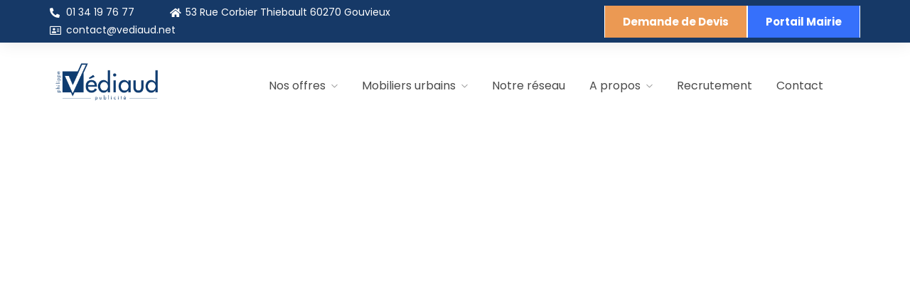

--- FILE ---
content_type: text/css
request_url: https://vediaud.net/wp-content/themes/avante/css/menus/full-burger-menu.css?ver=6.9
body_size: 736
content:
#wrapper {
	padding-top: 76px;
}

.mobile-menu-wrapper {
	width: 100%;
	height: 100%;
	opacity: 0;
	z-index: -1;
	-webkit-transform: translate(0px, 0px);
	-moz-transform: translate(0px, 0px);
	transform: translate(0px, 0px);
	overflow-y: scroll;
	-webkit-transform: scale(.9);
	-ms-transform: scale(.9);
	transform: scale(.9);
	-webkit-transition: all 0.2s;
	-moz-transition: all 0.2s;
	transition: all 0.2s;
}

body.js-nav .mobile-menu-wrapper {
	opacity: 1;
	-webkit-transform: scale(1);
	-ms-transform: scale(1);
	transform: scale(1);
	z-index: 999;
}

html[data-menu=full-burger-menu] body.js-nav {
	overflow: hidden;
}

body.full-burger-menu.admin-bar.modalview #perspective {
	margin-top: 30px;
}

#mobile-nav-icon {
	z-index: 9;
	display: inline-block !important;
}

.mobile-menu-wrapper .logo-container {
	width: auto;
	height: auto;
	display: block;
	position: absolute;
	top: 40px;
	left: 40px;
}

.mobile-menu-wrapper #searchform {
	width: 43%;
	margin: 0 30px 30px 30px;
}

.mobile-main-nav,
#side-sub-menu {
	margin: 30px;
	text-align: center;
}

.fullmenu-wrapper {
	display: table;
	width: 100%;
	height: 100%;
}

.fullmenu_content {
	display: table-cell;
	vertical-align: middle;
}

html[data-menu=full-burger-menu] body .mobile-main-nav li a,
html[data-menu=full-burger-menu] body #side-sub-menu li a {
	text-align: center;
}

.mobile-main-nav li.menu-item-has-children>a:after {
	left: 40%;
	left: calc(40% + 60px);
	font-size: 16px;
}

.mobile-menu-wrapper .social-profile-wrapper {
	width: 50%;
	height: auto;
	display: block;
	position: absolute;
	bottom: 40px;
	left: 40px;
}

.mobile-menu-wrapper #copyright {
	width: 50%;
	height: auto;
	display: block;
	position: absolute;
	bottom: 40px;
	right: 40px;
	text-align: right;
}

.mobile-menu-wrapper .social-profile-wrapper #copyright {
	margin-top: 10px;
}

body.js-nav #overlay-background {
	display: none;
}

#autocomplete {
	left: 60px;
	right: auto;
	width: 41%;
}


/*  
#Mobile (Portrait)
================================================== 
*/

@media only screen and (max-width: 767px) {
	html[data-menu=full-burger-menu] body .mobile-menu-wrapper {
		width: 100%;
		padding: 30px;
	}
	html[data-menu=full-burger-menu] body .mobile-menu-wrapper #btn-close-mobile-menu {
		top: 30px;
		right: 30px;
	}
	html[data-menu=full-burger-menu] body .mobile-menu-wrapper .logo-container {
		top: 40px;
		left: 30px;
	}
	.mobile-menu-wrapper #searchform {
		width: 100%;
		margin: 0;
	}
	.mobile-main-nav,
	#side-sub-menu {
		margin: 0;
		margin-top: 20px;
	}
	html[data-menu=full-burger-menu] body .mobile-menu-wrapper .social-profile-wrapper {
		bottom: 30px;
		left: 30px;
		text-align: left;
	}
	.mobile-menu-wrapper .social-profile-wrapper #copyright {
		text-align: left;
		padding: 0;
	}
	html[data-menu=full-burger-menu] body .mobile-main-nav li.menu-item-has-children>a:after {
		left: 90%;
	}
	html[data-menu=full-burger-menu] body .mobile-main-nav li a,
	html[data-menu=full-burger-menu] body #side-sub-menu li a {
		font-size: 14px;
	}
}

--- FILE ---
content_type: text/css
request_url: https://vediaud.net/wp-content/uploads/elementor/css/post-4287.css?ver=1729971056
body_size: 1757
content:
.elementor-4287 .elementor-element.elementor-element-4b45b7c:not(.elementor-motion-effects-element-type-background), .elementor-4287 .elementor-element.elementor-element-4b45b7c > .elementor-motion-effects-container > .elementor-motion-effects-layer{background-color:#163967;}.elementor-4287 .elementor-element.elementor-element-4b45b7c{border-style:solid;border-width:0px 0px 0px 0px;border-color:#e7e7e7;box-shadow:0px 0px 24px 0px rgba(0,0,0,0.1);transition:background 0.3s, border 0.3s, border-radius 0.3s, box-shadow 0.3s;padding:0px 0px 0px 0px;z-index:2;}.elementor-4287 .elementor-element.elementor-element-4b45b7c > .elementor-background-overlay{transition:background 0.3s, border-radius 0.3s, opacity 0.3s;}.elementor-bc-flex-widget .elementor-4287 .elementor-element.elementor-element-aaf3640.elementor-column .elementor-widget-wrap{align-items:center;}.elementor-4287 .elementor-element.elementor-element-aaf3640.elementor-column.elementor-element[data-element_type="column"] > .elementor-widget-wrap.elementor-element-populated{align-content:center;align-items:center;}.elementor-4287 .elementor-element.elementor-element-aaf3640 > .elementor-element-populated{padding:5px 0px 5px 0px;}.elementor-4287 .elementor-element.elementor-element-fddc123 .elementor-icon-list-items:not(.elementor-inline-items) .elementor-icon-list-item:not(:last-child){padding-bottom:calc(50px/2);}.elementor-4287 .elementor-element.elementor-element-fddc123 .elementor-icon-list-items:not(.elementor-inline-items) .elementor-icon-list-item:not(:first-child){margin-top:calc(50px/2);}.elementor-4287 .elementor-element.elementor-element-fddc123 .elementor-icon-list-items.elementor-inline-items .elementor-icon-list-item{margin-right:calc(50px/2);margin-left:calc(50px/2);}.elementor-4287 .elementor-element.elementor-element-fddc123 .elementor-icon-list-items.elementor-inline-items{margin-right:calc(-50px/2);margin-left:calc(-50px/2);}body.rtl .elementor-4287 .elementor-element.elementor-element-fddc123 .elementor-icon-list-items.elementor-inline-items .elementor-icon-list-item:after{left:calc(-50px/2);}body:not(.rtl) .elementor-4287 .elementor-element.elementor-element-fddc123 .elementor-icon-list-items.elementor-inline-items .elementor-icon-list-item:after{right:calc(-50px/2);}.elementor-4287 .elementor-element.elementor-element-fddc123 .elementor-icon-list-icon i{color:#ffffff;}.elementor-4287 .elementor-element.elementor-element-fddc123 .elementor-icon-list-icon svg{fill:#ffffff;}.elementor-4287 .elementor-element.elementor-element-fddc123 .elementor-icon-list-item:hover .elementor-icon-list-icon i{color:rgba(255,255,255,0.8);}.elementor-4287 .elementor-element.elementor-element-fddc123 .elementor-icon-list-item:hover .elementor-icon-list-icon svg{fill:rgba(255,255,255,0.8);}.elementor-4287 .elementor-element.elementor-element-fddc123{--e-icon-list-icon-size:14px;--e-icon-list-icon-align:left;--e-icon-list-icon-margin:0 calc(var(--e-icon-list-icon-size, 1em) * 0.25) 0 0;}.elementor-4287 .elementor-element.elementor-element-fddc123 .elementor-icon-list-text{color:#ffffff;}.elementor-4287 .elementor-element.elementor-element-fddc123 .elementor-icon-list-item:hover .elementor-icon-list-text{color:rgba(255,255,255,0.8);}.elementor-4287 .elementor-element.elementor-element-fddc123 .elementor-icon-list-item > .elementor-icon-list-text, .elementor-4287 .elementor-element.elementor-element-fddc123 .elementor-icon-list-item > a{font-size:14px;font-weight:400;}.elementor-bc-flex-widget .elementor-4287 .elementor-element.elementor-element-4cd1643.elementor-column .elementor-widget-wrap{align-items:center;}.elementor-4287 .elementor-element.elementor-element-4cd1643.elementor-column.elementor-element[data-element_type="column"] > .elementor-widget-wrap.elementor-element-populated{align-content:center;align-items:center;}.elementor-4287 .elementor-element.elementor-element-4cd1643.elementor-column > .elementor-widget-wrap{justify-content:flex-end;}.elementor-4287 .elementor-element.elementor-element-4cd1643 > .elementor-element-populated{padding:0px 0px 0px 0px;}.elementor-4287 .elementor-element.elementor-element-a9afa0c .elementor-button .elementor-align-icon-right{margin-left:0px;}.elementor-4287 .elementor-element.elementor-element-a9afa0c .elementor-button .elementor-align-icon-left{margin-right:0px;}.elementor-4287 .elementor-element.elementor-element-a9afa0c .elementor-button{font-family:"Poppins", Sans-serif;font-weight:700;fill:#ffffff;color:#ffffff;background-color:#EB9953;border-style:double;border-width:0px 1px 0px 1px;border-color:#FFFFFF;border-radius:0px 0px 0px 0px;padding:15px 25px 15px 25px;}.elementor-4287 .elementor-element.elementor-element-a9afa0c .elementor-button:hover, .elementor-4287 .elementor-element.elementor-element-a9afa0c .elementor-button:focus{color:#000000;background-color:#FFFFFF;}.elementor-4287 .elementor-element.elementor-element-a9afa0c .elementor-button:hover svg, .elementor-4287 .elementor-element.elementor-element-a9afa0c .elementor-button:focus svg{fill:#000000;}.elementor-4287 .elementor-element.elementor-element-a9afa0c > .elementor-widget-container{margin:0px 0px 0px 0px;padding:0px 0px 0px 0px;}.elementor-4287 .elementor-element.elementor-element-a9afa0c{width:auto;max-width:auto;}.elementor-4287 .elementor-element.elementor-element-1aef7dd .elementor-button .elementor-align-icon-right{margin-left:0px;}.elementor-4287 .elementor-element.elementor-element-1aef7dd .elementor-button .elementor-align-icon-left{margin-right:0px;}.elementor-4287 .elementor-element.elementor-element-1aef7dd .elementor-button{font-family:"Poppins", Sans-serif;font-weight:700;fill:#ffffff;color:#ffffff;background-color:#3670FB;border-style:double;border-width:0px 1px 0px 1px;border-color:#FFFFFF;border-radius:0px 0px 0px 0px;padding:15px 25px 15px 25px;}.elementor-4287 .elementor-element.elementor-element-1aef7dd .elementor-button:hover, .elementor-4287 .elementor-element.elementor-element-1aef7dd .elementor-button:focus{color:#000000;background-color:#FFFFFF;border-color:#000000;}.elementor-4287 .elementor-element.elementor-element-1aef7dd .elementor-button:hover svg, .elementor-4287 .elementor-element.elementor-element-1aef7dd .elementor-button:focus svg{fill:#000000;}.elementor-4287 .elementor-element.elementor-element-1aef7dd > .elementor-widget-container{margin:0px 0px 0px 0px;padding:0px 0px 0px 0px;}.elementor-4287 .elementor-element.elementor-element-1aef7dd{width:auto;max-width:auto;}.elementor-4287 .elementor-element.elementor-element-6242961:not(.elementor-motion-effects-element-type-background), .elementor-4287 .elementor-element.elementor-element-6242961 > .elementor-motion-effects-container > .elementor-motion-effects-layer{background-color:#ffffff;}.elementor-4287 .elementor-element.elementor-element-6242961{transition:background 0.3s, border 0.3s, border-radius 0.3s, box-shadow 0.3s;padding:15px 0px 15px 0px;}.elementor-4287 .elementor-element.elementor-element-6242961 > .elementor-background-overlay{transition:background 0.3s, border-radius 0.3s, opacity 0.3s;}.elementor-bc-flex-widget .elementor-4287 .elementor-element.elementor-element-3230b93.elementor-column .elementor-widget-wrap{align-items:center;}.elementor-4287 .elementor-element.elementor-element-3230b93.elementor-column.elementor-element[data-element_type="column"] > .elementor-widget-wrap.elementor-element-populated{align-content:center;align-items:center;}.elementor-4287 .elementor-element.elementor-element-ac7463f{text-align:left;}.elementor-4287 .elementor-element.elementor-element-ac7463f img{width:160px;}.elementor-4287 .elementor-element.elementor-element-ac7463f > .elementor-widget-container{margin:5px 0px 15px 0px;}.elementor-bc-flex-widget .elementor-4287 .elementor-element.elementor-element-3fd3ed4.elementor-column .elementor-widget-wrap{align-items:center;}.elementor-4287 .elementor-element.elementor-element-3fd3ed4.elementor-column.elementor-element[data-element_type="column"] > .elementor-widget-wrap.elementor-element-populated{align-content:center;align-items:center;}.elementor-4287 .elementor-element.elementor-element-3fd3ed4 > .elementor-widget-wrap > .elementor-widget:not(.elementor-widget__width-auto):not(.elementor-widget__width-initial):not(:last-child):not(.elementor-absolute){margin-bottom:20px;}.elementor-4287 .elementor-element.elementor-element-a54e174 .elementor-menu-toggle{margin:0 auto;}.elementor-4287 .elementor-element.elementor-element-a54e174 .elementor-nav-menu .elementor-item{font-family:"Poppins", Sans-serif;}.elementor-4287 .elementor-element.elementor-element-a54e174 .elementor-nav-menu--main .elementor-item{color:#FFFFFF;fill:#FFFFFF;}.elementor-4287 .elementor-element.elementor-element-a54e174 .elementor-nav-menu--main .elementor-item.elementor-item-active{color:var( --e-global-color-primary );}.elementor-4287 .elementor-element.elementor-element-a54e174 .elementor-nav-menu--dropdown a, .elementor-4287 .elementor-element.elementor-element-a54e174 .elementor-menu-toggle{color:var( --e-global-color-primary );}.elementor-4287 .elementor-element.elementor-element-a54e174 .elementor-nav-menu--dropdown{background-color:#FFFFFF;}.elementor-4287 .elementor-element.elementor-element-a54e174 .elementor-nav-menu--dropdown a:hover,
					.elementor-4287 .elementor-element.elementor-element-a54e174 .elementor-nav-menu--dropdown a.elementor-item-active,
					.elementor-4287 .elementor-element.elementor-element-a54e174 .elementor-nav-menu--dropdown a.highlighted{background-color:#06396E21;}.elementor-4287 .elementor-element.elementor-element-a54e174 .elementor-nav-menu--dropdown a.elementor-item-active{background-color:#EB9953;}.elementor-4287 .elementor-element.elementor-element-d698d0f .themegoods-navigation-wrapper .nav li > a{font-size:16px;font-weight:400;color:#4a4a4a;}.elementor-4287 .elementor-element.elementor-element-d698d0f .themegoods-navigation-wrapper .nav > li{margin:0px 30px 0px 0px;}.elementor-4287 .elementor-element.elementor-element-d698d0f .themegoods-navigation-wrapper .nav{text-align:right;}.elementor-4287 .elementor-element.elementor-element-d698d0f .themegoods-navigation-wrapper .nav li ul.sub-menu{text-align:left;border-radius:5px;background:#ffffff;}.elementor-4287 .elementor-element.elementor-element-d698d0f .themegoods-navigation-wrapper .nav li > a:hover{color:#4A4A4A;}.elementor-4287 .elementor-element.elementor-element-d698d0f .themegoods-navigation-wrapper .nav ul li > a:before, .elementor-4287 .elementor-element.elementor-element-d698d0f .themegoods-navigation-wrapper div .nav li > a:before{background-color:#EB9953;}.elementor-4287 .elementor-element.elementor-element-d698d0f .themegoods-navigation-wrapper .nav > li.current-menu-item > a, .elementor-4287 .elementor-element.elementor-element-d698d0f .themegoods-navigation-wrapper .nav > li.current-menu-parent > a, .elementor-4287 .elementor-element.elementor-element-d698d0f .themegoods-navigation-wrapper .nav > li.current-menu-ancestor > a, .elementor-4287 .elementor-element.elementor-element-d698d0f .themegoods-navigation-wrapper .nav li ul:not(.sub-menu) li.current-menu-item a, .elementor-4287 .elementor-element.elementor-element-d698d0f .themegoods-navigation-wrapper .nav li.current-menu-parent  ul li.current-menu-item a{color:#EB9953;}.elementor-4287 .elementor-element.elementor-element-d698d0f .themegoods-navigation-wrapper .nav > li.current-menu-item > a:before, .elementor-4287 .elementor-element.elementor-element-d698d0f .themegoods-navigation-wrapper .nav > li.current-menu-parent > a:before, .elementor-4287 .elementor-element.elementor-element-d698d0f .themegoods-navigation-wrapper .nav > li.current-menu-ancestor > a:before, .elementor-4287 .elementor-element.elementor-element-d698d0f .themegoods-navigation-wrapper .nav li ul:not(.sub-menu) li.current-menu-item a:before, .elementor-4287 .elementor-element.elementor-element-d698d0f .themegoods-navigation-wrapper .nav li.current-menu-parent  ul li.current-menu-item a:before{background-color:#EB9953;}.elementor-4287 .elementor-element.elementor-element-d698d0f .themegoods-navigation-wrapper .nav li ul li a{color:#4a4a4a;}.elementor-4287 .elementor-element.elementor-element-d698d0f .themegoods-navigation-wrapper .nav li ul li a:hover{color:#4A4A4A;}.elementor-4287 .elementor-element.elementor-element-d698d0f .themegoods-navigation-wrapper .nav li ul li a:before, .elementor-4287 .elementor-element.elementor-element-d698d0f .themegoods-navigation-wrapper .nav li ul li > a:before{background-color:#EB9953;}.elementor-4287 .elementor-element.elementor-element-d698d0f .themegoods-navigation-wrapper .nav li ul > li.current-menu-item > a, .elementor-4287 .elementor-element.elementor-element-d698d0f .themegoods-navigation-wrapper .nav li ul > li.current-menu-parent > a, .elementor-4287 .elementor-element.elementor-element-d698d0f .themegoods-navigation-wrapper .nav li ul > li.current-menu-ancestor > a, .elementor-4287 .elementor-element.elementor-element-d698d0f .themegoods-navigation-wrapper .nav li ul li ul:not(.sub-menu) li.current-menu-item a, .elementor-4287 .elementor-element.elementor-element-d698d0f .themegoods-navigation-wrapper .nav li ul li.current-menu-parent  ul li.current-menu-item a, .elementor-4287 .elementor-element.elementor-element-d698d0f .themegoods-navigation-wrapper .nav li.current-menu-parent ul > li.current-menu-item > a{color:#EB9953;}.elementor-4287 .elementor-element.elementor-element-d698d0f .themegoods-navigation-wrapper .nav li ul > li.current-menu-item > a:before, .elementor-4287 .elementor-element.elementor-element-d698d0f .themegoods-navigation-wrapper .nav li ul > li.current-menu-parent > a:before, .elementor-4287 .elementor-element.elementor-element-d698d0f .themegoods-navigation-wrapper .nav li ul > li.current-menu-ancestor > a:before, .elementor-4287 .elementor-element.elementor-element-d698d0f .themegoods-navigation-wrapper .nav li ul li ul:not(.sub-menu) li.current-menu-item a:before, .elementor-4287 .elementor-element.elementor-element-d698d0f .themegoods-navigation-wrapper .nav li ul li.current-menu-parent  ul li.current-menu-item a:before{background-color:#EB9953;}.elementor-4287 .elementor-element.elementor-element-d698d0f > .elementor-widget-container{padding:0px 22px 0px 0px;}@media(max-width:1024px){.elementor-4287 .elementor-element.elementor-element-aaf3640.elementor-column > .elementor-widget-wrap{justify-content:center;}.elementor-4287 .elementor-element.elementor-element-aaf3640 > .elementor-element-populated{margin:0px 0px 0px 0px;--e-column-margin-right:0px;--e-column-margin-left:0px;padding:0px 0px 0px 20px;}.elementor-4287 .elementor-element.elementor-element-4cd1643 > .elementor-element-populated{margin:0px 0px 0px 0px;--e-column-margin-right:0px;--e-column-margin-left:0px;padding:0px 20px 0px 0px;}.elementor-4287 .elementor-element.elementor-element-a9afa0c > .elementor-widget-container{margin:0px 0px 0px 10px;}.elementor-4287 .elementor-element.elementor-element-1aef7dd > .elementor-widget-container{margin:0px 0px 0px 10px;}.elementor-4287 .elementor-element.elementor-element-6242961{padding:30px 0px 30px 0px;}.elementor-4287 .elementor-element.elementor-element-ac7463f > .elementor-widget-container{margin:0px 0px 0px 20px;}}@media(min-width:768px){.elementor-4287 .elementor-element.elementor-element-aaf3640{width:61.491%;}.elementor-4287 .elementor-element.elementor-element-4cd1643{width:38.509%;}.elementor-4287 .elementor-element.elementor-element-3230b93{width:25%;}.elementor-4287 .elementor-element.elementor-element-3fd3ed4{width:75%;}}@media(max-width:1024px) and (min-width:768px){.elementor-4287 .elementor-element.elementor-element-aaf3640{width:70%;}.elementor-4287 .elementor-element.elementor-element-4cd1643{width:30%;}.elementor-4287 .elementor-element.elementor-element-3230b93{width:30%;}.elementor-4287 .elementor-element.elementor-element-3fd3ed4{width:30%;}}@media(max-width:767px){.elementor-4287 .elementor-element.elementor-element-aaf3640{width:100%;}.elementor-4287 .elementor-element.elementor-element-aaf3640.elementor-column > .elementor-widget-wrap{justify-content:center;}.elementor-4287 .elementor-element.elementor-element-aaf3640 > .elementor-element-populated{padding:20px 0px 20px 0px;}.elementor-4287 .elementor-element.elementor-element-fddc123 .elementor-icon-list-item > .elementor-icon-list-text, .elementor-4287 .elementor-element.elementor-element-fddc123 .elementor-icon-list-item > a{line-height:2em;}.elementor-4287 .elementor-element.elementor-element-4cd1643{width:100%;}.elementor-4287 .elementor-element.elementor-element-4cd1643.elementor-column > .elementor-widget-wrap{justify-content:center;}.elementor-4287 .elementor-element.elementor-element-4cd1643 > .elementor-element-populated{margin:0px 0px 0px 0px;--e-column-margin-right:0px;--e-column-margin-left:0px;padding:0px 0px 0px 0px;}.elementor-4287 .elementor-element.elementor-element-a9afa0c > .elementor-widget-container{margin:0px 0px 0px 0px;padding:0px 0px 0px 0px;}.elementor-4287 .elementor-element.elementor-element-1aef7dd > .elementor-widget-container{margin:0px 0px 0px 0px;padding:0px 0px 0px 0px;}.elementor-4287 .elementor-element.elementor-element-6242961{padding:30px 0px 30px 0px;}.elementor-4287 .elementor-element.elementor-element-3230b93{width:50%;}.elementor-4287 .elementor-element.elementor-element-3230b93.elementor-column > .elementor-widget-wrap{justify-content:flex-end;}.elementor-4287 .elementor-element.elementor-element-ac7463f{text-align:left;}.elementor-4287 .elementor-element.elementor-element-ac7463f img{width:150px;}.elementor-4287 .elementor-element.elementor-element-ac7463f > .elementor-widget-container{margin:0px 0px 0px 20px;}.elementor-4287 .elementor-element.elementor-element-3fd3ed4{width:50%;}.elementor-4287 .elementor-element.elementor-element-3fd3ed4.elementor-column > .elementor-widget-wrap{justify-content:flex-end;}.elementor-4287 .elementor-element.elementor-element-a54e174 .elementor-nav-menu .elementor-item{font-size:18px;}.elementor-4287 .elementor-element.elementor-element-a54e174{--e-nav-menu-horizontal-menu-item-margin:calc( 0px / 2 );}.elementor-4287 .elementor-element.elementor-element-a54e174 .elementor-nav-menu--main:not(.elementor-nav-menu--layout-horizontal) .elementor-nav-menu > li:not(:last-child){margin-bottom:0px;}}

--- FILE ---
content_type: text/css
request_url: https://vediaud.net/wp-content/uploads/elementor/css/post-6222.css?ver=1668590438
body_size: 1038
content:
.elementor-6222 .elementor-element.elementor-element-2ad5567:not(.elementor-motion-effects-element-type-background), .elementor-6222 .elementor-element.elementor-element-2ad5567 > .elementor-motion-effects-container > .elementor-motion-effects-layer{background-color:#ffffff;}.elementor-6222 .elementor-element.elementor-element-2ad5567{transition:background 0.3s, border 0.3s, border-radius 0.3s, box-shadow 0.3s;padding:20px 30px 10px 30px;}.elementor-6222 .elementor-element.elementor-element-2ad5567 > .elementor-background-overlay{transition:background 0.3s, border-radius 0.3s, opacity 0.3s;}.elementor-6222 .elementor-element.elementor-element-60dcbb9 > .elementor-element-populated{padding:0px 0px 0px 0px;}.elementor-bc-flex-widget .elementor-6222 .elementor-element.elementor-element-2e61b84.elementor-column .elementor-widget-wrap{align-items:center;}.elementor-6222 .elementor-element.elementor-element-2e61b84.elementor-column.elementor-element[data-element_type="column"] > .elementor-widget-wrap.elementor-element-populated{align-content:center;align-items:center;}.elementor-6222 .elementor-element.elementor-element-2e61b84.elementor-column > .elementor-widget-wrap{justify-content:center;}.elementor-6222 .elementor-element.elementor-element-2e61b84:not(.elementor-motion-effects-element-type-background) > .elementor-widget-wrap, .elementor-6222 .elementor-element.elementor-element-2e61b84 > .elementor-widget-wrap > .elementor-motion-effects-container > .elementor-motion-effects-layer{background-image:url("https://vediaud.net/wp-content/uploads/2022/10/Cognac-3-AfficheVediaud8717-3.jpg");background-position:center center;background-repeat:no-repeat;background-size:cover;}.elementor-6222 .elementor-element.elementor-element-2e61b84 > .elementor-element-populated, .elementor-6222 .elementor-element.elementor-element-2e61b84 > .elementor-element-populated > .elementor-background-overlay, .elementor-6222 .elementor-element.elementor-element-2e61b84 > .elementor-background-slideshow{border-radius:5px 5px 5px 5px;}.elementor-6222 .elementor-element.elementor-element-2e61b84 > .elementor-element-populated{transition:background 0.3s, border 0.3s, border-radius 0.3s, box-shadow 0.3s;margin:0px 10px 0px 10px;--e-column-margin-right:10px;--e-column-margin-left:10px;padding:110px 20px 110px 20px;}.elementor-6222 .elementor-element.elementor-element-2e61b84 > .elementor-element-populated > .elementor-background-overlay{transition:background 0.3s, border-radius 0.3s, opacity 0.3s;}.elementor-6222 .elementor-element.elementor-element-4311977{text-align:center;width:auto;max-width:auto;}.elementor-6222 .elementor-element.elementor-element-4311977 .elementor-heading-title{color:#06396E;font-family:"Poppins", Sans-serif;font-size:14px;font-weight:600;text-transform:uppercase;line-height:1.3em;}.elementor-6222 .elementor-element.elementor-element-4311977 > .elementor-widget-container{padding:10px 20px 10px 20px;background-color:#ffffff;}.elementor-bc-flex-widget .elementor-6222 .elementor-element.elementor-element-4a6060c.elementor-column .elementor-widget-wrap{align-items:center;}.elementor-6222 .elementor-element.elementor-element-4a6060c.elementor-column.elementor-element[data-element_type="column"] > .elementor-widget-wrap.elementor-element-populated{align-content:center;align-items:center;}.elementor-6222 .elementor-element.elementor-element-4a6060c.elementor-column > .elementor-widget-wrap{justify-content:center;}.elementor-6222 .elementor-element.elementor-element-4a6060c:not(.elementor-motion-effects-element-type-background) > .elementor-widget-wrap, .elementor-6222 .elementor-element.elementor-element-4a6060c > .elementor-widget-wrap > .elementor-motion-effects-container > .elementor-motion-effects-layer{background-image:url("https://vediaud.net/wp-content/uploads/2022/10/Saintes-1-busvediaudSunset-22-Mars-2021_6034-3.jpg");background-position:center center;background-repeat:no-repeat;background-size:cover;}.elementor-6222 .elementor-element.elementor-element-4a6060c > .elementor-element-populated, .elementor-6222 .elementor-element.elementor-element-4a6060c > .elementor-element-populated > .elementor-background-overlay, .elementor-6222 .elementor-element.elementor-element-4a6060c > .elementor-background-slideshow{border-radius:5px 5px 5px 5px;}.elementor-6222 .elementor-element.elementor-element-4a6060c > .elementor-element-populated{transition:background 0.3s, border 0.3s, border-radius 0.3s, box-shadow 0.3s;margin:0px 10px 0px 10px;--e-column-margin-right:10px;--e-column-margin-left:10px;padding:110px 20px 110px 20px;}.elementor-6222 .elementor-element.elementor-element-4a6060c > .elementor-element-populated > .elementor-background-overlay{transition:background 0.3s, border-radius 0.3s, opacity 0.3s;}.elementor-6222 .elementor-element.elementor-element-f1d77e6{text-align:center;width:auto;max-width:auto;}.elementor-6222 .elementor-element.elementor-element-f1d77e6 .elementor-heading-title{color:#06396E;font-size:14px;font-weight:600;text-transform:uppercase;line-height:1.3em;}.elementor-6222 .elementor-element.elementor-element-f1d77e6 > .elementor-widget-container{padding:10px 20px 10px 20px;background-color:#ffffff;}.elementor-bc-flex-widget .elementor-6222 .elementor-element.elementor-element-f9db0c4.elementor-column .elementor-widget-wrap{align-items:center;}.elementor-6222 .elementor-element.elementor-element-f9db0c4.elementor-column.elementor-element[data-element_type="column"] > .elementor-widget-wrap.elementor-element-populated{align-content:center;align-items:center;}.elementor-6222 .elementor-element.elementor-element-f9db0c4.elementor-column > .elementor-widget-wrap{justify-content:center;}.elementor-6222 .elementor-element.elementor-element-f9db0c4:not(.elementor-motion-effects-element-type-background) > .elementor-widget-wrap, .elementor-6222 .elementor-element.elementor-element-f9db0c4 > .elementor-widget-wrap > .elementor-motion-effects-container > .elementor-motion-effects-layer{background-image:url("https://vediaud.net/wp-content/uploads/2022/10/Saintes-3-panneau-ledVediaud8168.jpg");background-position:center center;background-repeat:no-repeat;background-size:cover;}.elementor-6222 .elementor-element.elementor-element-f9db0c4 > .elementor-element-populated, .elementor-6222 .elementor-element.elementor-element-f9db0c4 > .elementor-element-populated > .elementor-background-overlay, .elementor-6222 .elementor-element.elementor-element-f9db0c4 > .elementor-background-slideshow{border-radius:5px 5px 5px 5px;}.elementor-6222 .elementor-element.elementor-element-f9db0c4 > .elementor-element-populated{transition:background 0.3s, border 0.3s, border-radius 0.3s, box-shadow 0.3s;margin:0px 10px 0px 10px;--e-column-margin-right:10px;--e-column-margin-left:10px;padding:110px 20px 110px 20px;}.elementor-6222 .elementor-element.elementor-element-f9db0c4 > .elementor-element-populated > .elementor-background-overlay{transition:background 0.3s, border-radius 0.3s, opacity 0.3s;}.elementor-6222 .elementor-element.elementor-element-d255a48{text-align:center;width:auto;max-width:auto;}.elementor-6222 .elementor-element.elementor-element-d255a48 .elementor-heading-title{color:#06396E;font-size:14px;font-weight:600;text-transform:capitalize;line-height:1.3em;}.elementor-6222 .elementor-element.elementor-element-d255a48 > .elementor-widget-container{padding:10px 20px 10px 20px;background-color:#ffffff;}.elementor-bc-flex-widget .elementor-6222 .elementor-element.elementor-element-c250f6f.elementor-column .elementor-widget-wrap{align-items:center;}.elementor-6222 .elementor-element.elementor-element-c250f6f.elementor-column.elementor-element[data-element_type="column"] > .elementor-widget-wrap.elementor-element-populated{align-content:center;align-items:center;}.elementor-6222 .elementor-element.elementor-element-c250f6f.elementor-column > .elementor-widget-wrap{justify-content:center;}.elementor-6222 .elementor-element.elementor-element-c250f6f:not(.elementor-motion-effects-element-type-background) > .elementor-widget-wrap, .elementor-6222 .elementor-element.elementor-element-c250f6f > .elementor-widget-wrap > .elementor-motion-effects-container > .elementor-motion-effects-layer{background-image:url("https://vediaud.net/wp-content/uploads/2022/10/Cognac-1-Ecran-Vediaud8363-1.jpg");background-position:center center;background-repeat:no-repeat;background-size:cover;}.elementor-6222 .elementor-element.elementor-element-c250f6f > .elementor-element-populated, .elementor-6222 .elementor-element.elementor-element-c250f6f > .elementor-element-populated > .elementor-background-overlay, .elementor-6222 .elementor-element.elementor-element-c250f6f > .elementor-background-slideshow{border-radius:5px 5px 5px 5px;}.elementor-6222 .elementor-element.elementor-element-c250f6f > .elementor-element-populated{transition:background 0.3s, border 0.3s, border-radius 0.3s, box-shadow 0.3s;margin:0px 10px 0px 10px;--e-column-margin-right:10px;--e-column-margin-left:10px;padding:110px 20px 110px 20px;}.elementor-6222 .elementor-element.elementor-element-c250f6f > .elementor-element-populated > .elementor-background-overlay{transition:background 0.3s, border-radius 0.3s, opacity 0.3s;}.elementor-6222 .elementor-element.elementor-element-50191cf{text-align:center;width:auto;max-width:auto;}.elementor-6222 .elementor-element.elementor-element-50191cf .elementor-heading-title{color:#06396E;font-size:14px;font-weight:600;text-transform:uppercase;line-height:1.3em;}.elementor-6222 .elementor-element.elementor-element-50191cf > .elementor-widget-container{padding:10px 20px 10px 20px;background-color:#ffffff;}@media(max-width:1024px){.elementor-6222 .elementor-element.elementor-element-2e61b84 > .elementor-element-populated{margin:0px 0px 0px 20px;--e-column-margin-right:0px;--e-column-margin-left:20px;}.elementor-6222 .elementor-element.elementor-element-4a6060c > .elementor-element-populated{margin:0px 0px 0px 20px;--e-column-margin-right:0px;--e-column-margin-left:20px;}.elementor-6222 .elementor-element.elementor-element-f9db0c4 > .elementor-element-populated{margin:0px 0px 0px 20px;--e-column-margin-right:0px;--e-column-margin-left:20px;}.elementor-6222 .elementor-element.elementor-element-c250f6f > .elementor-element-populated{margin:0px 0px 0px 20px;--e-column-margin-right:0px;--e-column-margin-left:20px;}}@media(max-width:1024px) and (min-width:768px){.elementor-6222 .elementor-element.elementor-element-2e61b84{width:50%;}.elementor-6222 .elementor-element.elementor-element-4a6060c{width:50%;}.elementor-6222 .elementor-element.elementor-element-f9db0c4{width:50%;}.elementor-6222 .elementor-element.elementor-element-c250f6f{width:50%;}}@media(max-width:767px){.elementor-6222 .elementor-element.elementor-element-2e61b84 > .elementor-element-populated, .elementor-6222 .elementor-element.elementor-element-2e61b84 > .elementor-element-populated > .elementor-background-overlay, .elementor-6222 .elementor-element.elementor-element-2e61b84 > .elementor-background-slideshow{border-radius:0px 0px 0px 0px;}.elementor-6222 .elementor-element.elementor-element-2e61b84 > .elementor-element-populated{margin:0px 0px 0px 0px;--e-column-margin-right:0px;--e-column-margin-left:0px;}.elementor-6222 .elementor-element.elementor-element-4a6060c > .elementor-element-populated, .elementor-6222 .elementor-element.elementor-element-4a6060c > .elementor-element-populated > .elementor-background-overlay, .elementor-6222 .elementor-element.elementor-element-4a6060c > .elementor-background-slideshow{border-radius:0px 0px 0px 0px;}.elementor-6222 .elementor-element.elementor-element-4a6060c > .elementor-element-populated{margin:0px 0px 0px 0px;--e-column-margin-right:0px;--e-column-margin-left:0px;}.elementor-6222 .elementor-element.elementor-element-f9db0c4 > .elementor-element-populated, .elementor-6222 .elementor-element.elementor-element-f9db0c4 > .elementor-element-populated > .elementor-background-overlay, .elementor-6222 .elementor-element.elementor-element-f9db0c4 > .elementor-background-slideshow{border-radius:0px 0px 0px 0px;}.elementor-6222 .elementor-element.elementor-element-f9db0c4 > .elementor-element-populated{margin:0px 0px 0px 0px;--e-column-margin-right:0px;--e-column-margin-left:0px;}.elementor-6222 .elementor-element.elementor-element-c250f6f > .elementor-element-populated, .elementor-6222 .elementor-element.elementor-element-c250f6f > .elementor-element-populated > .elementor-background-overlay, .elementor-6222 .elementor-element.elementor-element-c250f6f > .elementor-background-slideshow{border-radius:0px 0px 0px 0px;}.elementor-6222 .elementor-element.elementor-element-c250f6f > .elementor-element-populated{margin:0px 0px 0px 0px;--e-column-margin-right:0px;--e-column-margin-left:0px;}}

--- FILE ---
content_type: application/javascript
request_url: https://vediaud.net/wp-content/themes/avante/js/core/custom_plugins.js?ver=6.9
body_size: 2057
content:
jQuery(document).ready(function(){ 
	"use strict";

	jQuery.fn.center = function ()
	{
	    this.css("left", (jQuery(window).width() / 2) - (this.outerWidth() / 2));
	    return this;
	}
	
	jQuery.fn.setNav = function(){
		var uri = window.location.toString(); 
		var sectionID = window.location.hash;
		
        if (uri.indexOf("#") > 0 && sectionID != '') { 
            var clean_uri = uri.substring(0,  
                            uri.indexOf("#")); 
  
            window.history.replaceState({},  
                    document.title, clean_uri); 
                    
            jQuery('body,html').stop().animate({
				scrollTop: parseInt(jQuery(sectionID).offset().top)
			}, 1200);
        } 
		
		var calScreenWidth = jQuery(window).width();
		var menuLayout = jQuery('#pp_menu_layout').val();
		
		if(calScreenWidth >= 960)
		{
			jQuery('#menu-wrapper .nav li.menu-item').each(function()
			{
				var documentWidth = parseInt(jQuery(document).width());
				var subMenu = jQuery(this).children('ul:first');
				
				if(typeof subMenu.offset() != 'undefined')
				{
					var subMenuPosLeft = subMenu.offset().left;
					var subMenuPosLeftLast = parseInt(subMenuPosLeft+220);
					
					if(parseInt(documentWidth - subMenuPosLeftLast) < 0)
					{
						subMenu.addClass('viewport-flip');
					}
				}
				else
				{
					subMenu.removeClass('viewport-flip');
				}
				
				jQuery(this).children('ul:first').addClass('visible');
				jQuery(this).children('ul:first').addClass('hover');
			});
			
			jQuery('#menu-wrapper .nav li.menu-item').hover(function()
			{
				var documentWidth = parseInt(jQuery(document).width());
				var subMenu = jQuery(this).children('ul:first');
				
				if(typeof subMenu.offset() != 'undefined')
				{
					var subMenuPosLeft = subMenu.offset().left;
					var subMenuPosLeftLast = parseInt(subMenuPosLeft+220);
					
					if(parseInt(documentWidth - subMenuPosLeftLast) < 0)
					{
						subMenu.addClass('viewport-flip');
					}
				}
				else
				{
					subMenu.removeClass('viewport-flip');
				}
				
				jQuery(this).children('ul:first').addClass('visible');
				jQuery(this).children('ul:first').addClass('hover');
			},
			function()
			{	
				jQuery(this).children('ul:first').removeClass('visible');
				jQuery(this).children('ul:first').removeClass('hover');
			});
			
			jQuery('#menu-wrapper .nav li.menu-item').children('ul:first.hover').hover(function()
			{
				jQuery(this).stop().addClass('visible');
			},
			function()
			{	
				jQuery(this).stop().removeClass('visible');
			});
		}
		
		jQuery( window ).resize(function() {
			jQuery('#menu-wrapper .nav li.menu-item ul.sub-menu').removeClass('viewport-flip');
			
			jQuery('#menu-wrapper .nav li.menu-item').each(function()
			{
				var documentWidth = parseInt(jQuery(document).width());
				var subMenu = jQuery(this).children('ul:first');
				
				if(typeof subMenu.offset() != 'undefined')
				{
					var subMenuPosLeft = subMenu.offset().left;
					var subMenuPosLeftLast = parseInt(subMenuPosLeft+220);
					
					if(parseInt(documentWidth - subMenuPosLeftLast) < 0)
					{
						subMenu.addClass('viewport-flip');
					}
				}
				else
				{
					subMenu.removeClass('viewport-flip');
				}
				
				jQuery(this).children('ul:first').addClass('visible');
				jQuery(this).children('ul:first').addClass('hover');
			});
		});
		
		jQuery('body').on('click', '.mobile-main-nav li a, #side-sub-menu li a', function(event) {
		    var jQuerysublist = jQuery(this).parent('li').find('ul.sub-menu:first');
		    var menuContainerClass = jQuery(this).parent('li').parent('#mobile_main_menu.mobile-main-nav').parent('div');
		    
		    var documentScroll = jQuery(document).scrollTop();
			var linkURL = jQuery(this).attr('href');
			var sectionPos = linkURL.indexOf('#');
			var sectionID = jQuery(this).attr('href').substr(sectionPos+1);
			var parentLink = jQuery(this).attr('href').substr(0,sectionPos);
			
			/*if(parentLink != jQuery(location).attr('href'))
			{
				location.href = linkURL;
			}*/
			
			if(sectionPos > 0 && sectionID != '')
			{
				event.preventDefault();
				var topBarHeight = jQuery('.top-menu-bar').height();
				jQuery('#btn-close-mobile-menu').trigger('click');
				
				if(sectionID=='top')
				{
					jQuery('body,html').animate({scrollTop:0},1200);
				}
				else
				{
					if(documentScroll != 0)
					{
						var scrollToPos = parseInt(jQuery('#'+sectionID).offset().top-topBarHeight-32);
					}
					else
					{
						var scrollToPos = parseInt(jQuery('#'+sectionID).offset().top-topBarHeight+82);
					}
				
					jQuery('body,html').animate({
					    scrollTop: scrollToPos
					}, 1200);
				}
				
				jQuery('#menu-wrapper div .nav li').removeClass('current-menu-item');
				jQuery(this).parent('li').addClass('current-menu-item');
				
				if(jQuery(window).width() < 960)
				{
					jQuery('body').removeClass('js-nav');
				}
			}
		    
		    if(jQuerysublist.length>0)
		    {
			    event.preventDefault();
		    }
		    
		    var menuLevel = 'top_level';
		    var parentMenu = '';
		    var menuClickedId = jQuery(this).attr('id');
		    
		    if(jQuery(this).parent('li').parent('ul').attr('id')=='mobile_main_menu')
		    {
			    menuLevel = 'parent_level';
		    }
		    else
		    {
			    parentMenu = jQuery(this).parent('li').attr('id');
		    }
	
		    if(jQuerysublist.length>0)
		    {
			    jQuery('#mobile_main_menu.mobile-main-nav').addClass('mobile-nav-out');
			    jQuery('.mobile-menu-wrapper div #side-sub-menu').removeClass('mobile-sub-nav-in');
			    jQuery('.mobile-menu-wrapper div #side-sub-menu').addClass('mobile-nav-out');
			    
			    if(jQuery('#pp_menu_layout').val() == 'full-burger-menu')
			    {
				    jQuery('.mobile-menu-wrapper .logo-container').fadeOut('slow');
				    jQuery('.mobile-menu-wrapper .social-profile-wrapper').fadeOut('slow');
			    }
			    
			    setTimeout(function() {
			    	jQuery('#mobile_main_menu.mobile-main-nav').css('display', 'none');
			    	jQuery('.mobile-menu-wrapper div #side-sub-menu').remove();
			    
			        var subMenuHTML = '<li><a href="javascript:;" id="mobile-back-btn" class="'+menuLevel+'" data-parent="'+parentMenu+'">'+avantePluginParams.backTitle+'</a></li>';
			        subMenuHTML += jQuerysublist.html();
			        
			    	menuContainerClass.append('<ul id="side-sub-menu" class="nav '+menuLevel+'"></ul>');
			    	menuContainerClass.find('#side-sub-menu').html(subMenuHTML);
			    	menuContainerClass.find('#side-sub-menu').addClass('mobile-sub-nav-in');
			    }, 200);
		    }
		});
		
		jQuery('body').on('click', '#mobile-back-btn.parent_level', function() {
			jQuery('.mobile-menu-wrapper div #side-sub-menu').removeClass('mobile-sub-nav-in');
			jQuery('.mobile-menu-wrapper div #side-sub-menu').addClass('mobile-sub-nav-out');
			jQuery('#mobile_main_menu.mobile-main-nav').removeClass('mobile-nav-out');
			
			if(jQuery('#pp_menu_layout').val() == 'full-burger-menu')
			{
			    jQuery('.mobile-menu-wrapper .logo-container').fadeIn('slow');
			    jQuery('.mobile-menu-wrapper .social-profile-wrapper').fadeIn('slow');
			}
			
			setTimeout(function() {
				jQuery('.mobile-menu-wrapper div #side-sub-menu').remove();
				jQuery('#mobile_main_menu.mobile-main-nav').css('display', 'block');
				jQuery('#mobile_main_menu.mobile-main-nav').addClass('mobile-nav-in');
			}, 200);
		});
		
		jQuery('body').on('click', '#mobile-back-btn.top_level', function() {
			event.preventDefault();
			jQuery('.mobile-menu-wrapper div #side-sub-menu').addClass('mobile-sub-nav-out');
			var parentMenuId = jQuery(this).data('parent');
			
			setTimeout(function() {
				jQuery('.mobile-menu-wrapper div #side-sub-menu').remove();
				var menuLevel = 'top_level';
				var parentMenu = '';
	
				if(jQuery('#mobile_main_menu.mobile-main-nav li#'+parentMenuId).parent('ul.sub-menu:first').parent('li').parent('ul#main_menu').length == 1)
				{
					menuLevel = 'parent_level';
				}
				else
				{
					parentMenu = jQuery('#mobile_main_menu.mobile-main-nav li#'+parentMenuId).parent('ul.sub-menu:first').parent('li').attr('id');
				}
				
				var subMenuHTML = '<li><a href="javascript:;" id="mobile-back-btn" class="'+menuLevel+'" data-parent="'+parentMenu+'">'+avantePluginParams.backTitle+'</a></li>';
				subMenuHTML+= jQuery('#mobile_main_menu.mobile-main-nav li#'+parentMenuId).parent('ul.sub-menu:first').html();
				jQuery('.mobile-menu-wrapper div').append('<ul id="side-sub-menu" class="nav '+menuLevel+'"></ul>');
				    
				jQuery('.mobile-menu-wrapper div #side-sub-menu').html(subMenuHTML);
				jQuery('.mobile-menu-wrapper div #side-sub-menu').addClass('mobile-nav-in');
			}, 200);
		});
	}
});

function adjustIframes()
{
  jQuery('iframe').each(function(){
  
    var
    $this       = jQuery(this),
    proportion  = $this.data( 'proportion' ),
    w           = $this.attr('width'),
    actual_w    = $this.width();
    
    if ( ! proportion )
    {
        proportion = $this.attr('height') / w;
        $this.data( 'proportion', proportion );
    }
  
    if ( actual_w != w )
    {
        $this.css( 'height', Math.round( actual_w * proportion ) + 'px !important' );
    }
  });
}

function is_touch_device() {
  return 'ontouchstart' in window // works on most browsers 
      || 'onmsgesturechange' in window; // works on ie10
}

function triggerClick(element) {
    if(document.createEvent) {
        var evt = document.createEvent("MouseEvents");
        evt.initMouseEvent("click", true, true, window, 0, 0, 0, 0, 0, false, false, false, false, 0, null);
        element.dispatchEvent(evt);
    }
    else {
        element.click();
    }
}